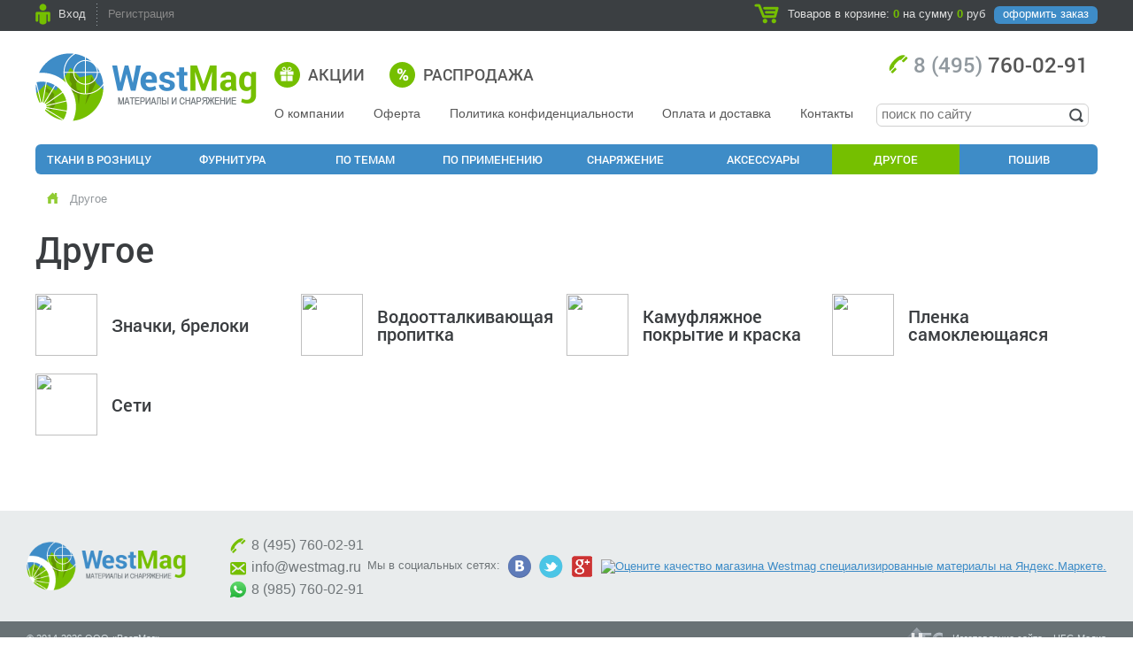

--- FILE ---
content_type: text/html; charset=UTF-8
request_url: http://westmag.ru/katalog/drugoe/
body_size: 5485
content:
<!DOCTYPE html PUBLIC "-//W3C//DTD XHTML 1.0 Transitional//EN" "http://www.w3.org/TR/xhtml1/DTD/xhtml1-transitional.dtd">
<html xmlns="http://www.w3.org/1999/xhtml">
<head>
<meta http-equiv="Content-Type" content="text/html; charset=utf-8" />
<title>Другое</title>
<!--<link rel="icon" href="/favicon.ico" type="image/x-icon" />-->
<link rel="icon" href="/favicon.svg" type="image/svg+xml">
<link rel="canonical" href="https://www.westmag.ru/katalog/drugoe/" />
<meta http-equiv="Content-Type" content="text/html; charset=UTF-8" />
<meta name="description" content="Розничный магазин ткани предлагает различные специализированные материалы на отрез или поштучно" />
<link href="/bitrix/js/ui/design-tokens/dist/ui.design-tokens.min.css?170898009922911" type="text/css"  rel="stylesheet" />
<link href="/bitrix/templates/.default/components/nbsmedia/catalog.element/template1/style.css?147454189032" type="text/css"  rel="stylesheet" />
<link href="/bitrix/templates/.default/components/bitrix/catalog.section.list/catalogSections/style.css?14745418907305" type="text/css"  rel="stylesheet" />
<link href="/bitrix/panel/main/popup.min.css?170897962820774" type="text/css"  rel="stylesheet" />
<link href="/bitrix/templates/.default/components/bitrix/menu/topMenu1/style.css?1474541890626" type="text/css"  data-template-style="true"  rel="stylesheet" />
<link href="/bitrix/templates/.default/components/bitrix/menu/topMenu2/style.css?1474541890626" type="text/css"  data-template-style="true"  rel="stylesheet" />
<link href="/bitrix/templates/.default/components/bitrix/breadcrumb/breadcrumb/style.css?1474541890947" type="text/css"  data-template-style="true"  rel="stylesheet" />
<script>if(!window.BX)window.BX={};if(!window.BX.message)window.BX.message=function(mess){if(typeof mess==='object'){for(let i in mess) {BX.message[i]=mess[i];} return true;}};</script>
<script>(window.BX||top.BX).message({'pull_server_enabled':'N','pull_config_timestamp':'0','pull_guest_mode':'N','pull_guest_user_id':'0'});(window.BX||top.BX).message({'PULL_OLD_REVISION':'Для продолжения корректной работы с сайтом необходимо перезагрузить страницу.'});</script>
<script>(window.BX||top.BX).message({'JS_CORE_LOADING':'Загрузка...','JS_CORE_NO_DATA':'- Нет данных -','JS_CORE_WINDOW_CLOSE':'Закрыть','JS_CORE_WINDOW_EXPAND':'Развернуть','JS_CORE_WINDOW_NARROW':'Свернуть в окно','JS_CORE_WINDOW_SAVE':'Сохранить','JS_CORE_WINDOW_CANCEL':'Отменить','JS_CORE_WINDOW_CONTINUE':'Продолжить','JS_CORE_H':'ч','JS_CORE_M':'м','JS_CORE_S':'с','JSADM_AI_HIDE_EXTRA':'Скрыть лишние','JSADM_AI_ALL_NOTIF':'Показать все','JSADM_AUTH_REQ':'Требуется авторизация!','JS_CORE_WINDOW_AUTH':'Войти','JS_CORE_IMAGE_FULL':'Полный размер'});</script>

<script src="/bitrix/js/main/core/core.min.js?1708980158223197"></script>

<script>BX.Runtime.registerExtension({'name':'main.core','namespace':'BX','loaded':true});</script>
<script>BX.setJSList(['/bitrix/js/main/core/core_ajax.js','/bitrix/js/main/core/core_promise.js','/bitrix/js/main/polyfill/promise/js/promise.js','/bitrix/js/main/loadext/loadext.js','/bitrix/js/main/loadext/extension.js','/bitrix/js/main/polyfill/promise/js/promise.js','/bitrix/js/main/polyfill/find/js/find.js','/bitrix/js/main/polyfill/includes/js/includes.js','/bitrix/js/main/polyfill/matches/js/matches.js','/bitrix/js/ui/polyfill/closest/js/closest.js','/bitrix/js/main/polyfill/fill/main.polyfill.fill.js','/bitrix/js/main/polyfill/find/js/find.js','/bitrix/js/main/polyfill/matches/js/matches.js','/bitrix/js/main/polyfill/core/dist/polyfill.bundle.js','/bitrix/js/main/core/core.js','/bitrix/js/main/polyfill/intersectionobserver/js/intersectionobserver.js','/bitrix/js/main/lazyload/dist/lazyload.bundle.js','/bitrix/js/main/polyfill/core/dist/polyfill.bundle.js','/bitrix/js/main/parambag/dist/parambag.bundle.js']);
</script>
<script>BX.Runtime.registerExtension({'name':'ui.design-tokens','namespace':'window','loaded':true});</script>
<script>BX.Runtime.registerExtension({'name':'main.pageobject','namespace':'window','loaded':true});</script>
<script>(window.BX||top.BX).message({'JS_CORE_LOADING':'Загрузка...','JS_CORE_NO_DATA':'- Нет данных -','JS_CORE_WINDOW_CLOSE':'Закрыть','JS_CORE_WINDOW_EXPAND':'Развернуть','JS_CORE_WINDOW_NARROW':'Свернуть в окно','JS_CORE_WINDOW_SAVE':'Сохранить','JS_CORE_WINDOW_CANCEL':'Отменить','JS_CORE_WINDOW_CONTINUE':'Продолжить','JS_CORE_H':'ч','JS_CORE_M':'м','JS_CORE_S':'с','JSADM_AI_HIDE_EXTRA':'Скрыть лишние','JSADM_AI_ALL_NOTIF':'Показать все','JSADM_AUTH_REQ':'Требуется авторизация!','JS_CORE_WINDOW_AUTH':'Войти','JS_CORE_IMAGE_FULL':'Полный размер'});</script>
<script>BX.Runtime.registerExtension({'name':'window','namespace':'window','loaded':true});</script>
<script>(window.BX||top.BX).message({'LANGUAGE_ID':'ru','FORMAT_DATE':'DD.MM.YYYY','FORMAT_DATETIME':'DD.MM.YYYY HH:MI:SS','COOKIE_PREFIX':'BITRIX_SM','SERVER_TZ_OFFSET':'10800','UTF_MODE':'Y','SITE_ID':'s1','SITE_DIR':'/','USER_ID':'','SERVER_TIME':'1769016513','USER_TZ_OFFSET':'0','USER_TZ_AUTO':'Y','bitrix_sessid':'358440af0b6223aca1e139cfe0af346b'});</script>


<script src="/bitrix/js/pull/protobuf/protobuf.min.js?161313434876433"></script>
<script src="/bitrix/js/pull/protobuf/model.min.js?161313434814190"></script>
<script src="/bitrix/js/main/core/core_promise.min.js?16131310722490"></script>
<script src="/bitrix/js/rest/client/rest.client.min.js?16131343619240"></script>
<script src="/bitrix/js/pull/client/pull.client.min.js?170898005249554"></script>
<script src="/bitrix/js/main/pageobject/pageobject.min.js?1613131526570"></script>
<script src="/bitrix/js/main/core/core_window.min.js?170898015576324"></script>


<script type="text/javascript">var _ba = _ba || []; _ba.push(["aid", "99b8ed3e2ea5c495337359fb3b9685a2"]); _ba.push(["host", "westmag.ru"]); (function() {var ba = document.createElement("script"); ba.type = "text/javascript"; ba.async = true;ba.src = (document.location.protocol == "https:" ? "https://" : "http://") + "bitrix.info/ba.js";var s = document.getElementsByTagName("script")[0];s.parentNode.insertBefore(ba, s);})();</script>



<link rel="stylesheet" href="/css/fonts.css" type="text/css">
<link rel="stylesheet" href="/css/style.css" type="text/css">
<link rel="stylesheet" href="/css/menu.css" type="text/css">
<link rel="stylesheet" href="/css/flexslider.css" type="text/css">
<link rel="stylesheet" href="/css/accordion_style.css" type="text/css">
<script type="text/javascript" src="/js/jquery-1.9.1.js"></script>
<script src="/js/jquery.flexslider.js"></script>
<script src="/js/accordion_menu.js" type="text/javascript"></script>
<script src="/js/main.js"></script>

<!--[if lt IE 9]>
  <script type="text/javascript" src="/js/excanvas/excanvas.js"></script>
<![endif]-->
<script type="text/javascript" src="/js/spinners/spinners.js"></script>
<script src="/js/lightview.js" type="text/javascript"></script>
<link href="/css/lightview/lightview.css" type="text/css" rel="stylesheet">

</head>

<body>

<!-- Yandex.Metrika counter -->
<script type="text/javascript">
(function (d, w, c) {
    (w[c] = w[c] || []).push(function() {
        try {
            w.yaCounter27411797 = new Ya.Metrika({id:27411797,
                    webvisor:true,
                    clickmap:true,
                    trackLinks:true,
                    accurateTrackBounce:true});
        } catch(e) { }
    });

    var n = d.getElementsByTagName("script")[0],
        s = d.createElement("script"),
        f = function () { n.parentNode.insertBefore(s, n); };
    s.type = "text/javascript";
    s.async = true;
    s.src = (d.location.protocol == "https:" ? "https:" : "http:") + "//mc.yandex.ru/metrika/watch.js";

    if (w.opera == "[object Opera]") {
        d.addEventListener("DOMContentLoaded", f, false);
    } else { f(); }
})(document, window, "yandex_metrika_callbacks");
</script>
<noscript><div><img src="//mc.yandex.ru/watch/27411797" style="position:absolute; left:-9999px;" alt="" /></div></noscript>
<!-- /Yandex.Metrika counter -->


 <div class="wrap">
  <!-- -->
  <div class="top_block">
   <div class="container">
    
     
    
	        
        <div class="login">
         <a href="javascript:void(0)" id="authButton" class="enter">Вход</a>
         <span></span>
         <a href="/auth/?register=yes" class="exit">Регистрация</a>
        </div>
        
        
            <div id="loginForm">
              <div class="login_form_content">
                                
                <form method="post" target="_top" action="/katalog/drugoe/?CODE=drugoe%2F">
                                    <input type="hidden" name="backurl" value="/katalog/drugoe/?CODE=drugoe%2F" />
                                                    <input type="hidden" name="AUTH_FORM" value="Y" />
                    <input type="hidden" name="TYPE" value="AUTH" />
                    
                    <label>Логин:</label>
                    <input class="field" style="width:125px; float:right;" type="text" name="USER_LOGIN" maxlength="50" value="" />
                    <div class="clear"></div>
                    <label>Пароль:</label>
                    <input class="field" style="width:125px; float:right;" type="password" name="USER_PASSWORD" maxlength="50" />
                    <div class="clear"></div>
                                        <div style="float:left;"><input type="checkbox" id="USER_REMEMBER_frm" name="USER_REMEMBER" value="Y" />&nbsp;Запомнить</div>
                                        <div style="float:right; white-space:nowrap;"><a href="/auth/?forgot_password=yes">Забыли пароль?</a></div>
                    <div class="clear"></div>
                                        
                    <input class="btn" style="width:80px; display:block; margin:auto; margin-top:10px;" type="submit" name="Login" value="Войти" />
                 <div class="clear"></div>
                </form>
             </div>
             
            </div>
         
    	

<div class="cart" id="cart">
 <a href="/korzina/" class="cart_btn_top"></a>
 <span>Товаров в корзине: <strong>0</strong> на сумму <strong>0</strong> руб</span>
 <a href="/korzina/" class="order_btn">оформить заказ</a>
</div>    
   </div>
  </div>
  <!-- -->
  <div class="container">
   <!-- -->
   <div class="hat_block">
    
	<a href="/" class="logo"><img src="/img/logo_2016.png" /></a>
	
	<a href="/aktsii/" class="h_big_link actions">Акции</a>
	<a href="/rasprodazha/" class="h_big_link sale">Распродажа</a>
	
	<div class="h_phone"><span>8 (495)</span> 760-02-91</div>
	<!--<a href="#" class="call_order">заказать обратный звонок</a>-->
	

	
	 <div class="block ajaxform" id="call_order">
	 <div class="contact_form">
        <a class="close closeForm" href="javascript:void(0)" onclick="closeCallOrder()"></a>
            
	  <form action="/call_order.php">
	   <input type="text" class="field bg_text" name="name" value="" style="width:240px; background-image:url(/img/co_name.gif)"/>
	   <div class="clear"></div>
	   <input type="text" class="field left bg_text" name="code" value="" style="width:40px; margin-right:12px; background-image:url(/img/co_code.gif)"/>
	   <input type="text" class="field left bg_text" name="phone" value="" style="width:180px; background-image:url(/img/co_phone.gif)"/>
	   <div class="clear"></div>
	   <p>Оставьте номер - мы перезвоним в ближайшее время</p>
	   <input class="btn" type="submit" value="Отправить" style="display:block; margin:auto; width:120px;" />
	  </form>
	 </div>
	 </div>
     
    
    
     
	<div class="h_menu">
	 <ul>
	  <li><a href="/o-kompanii/">О компании</a></li>
	  <li><a href="/novosti/">Оферта</a></li>
	  <li><a href="/garantiya-i-servis/">Политика конфиденциальности</a></li>
	  <li><a href="/oplata-i-dostavka/">Оплата и доставка</a></li>
	  <li><a href="/kontakty/">Контакты</a></li>
	 </ul> 
	</div>
	
	<div class="search_wrap">
	 <form action="/poisk/" method="get">
	  <input type="text" name="q" class="s_field" placeholder="поиск по сайту" />
	  <input type="submit" class="s_btn" value="" />
	 </form>
	</div>
   
   </div>
   <!-- -->
   <div class="menu_block">
   
      



<ul id="horizontal-multilevel-menu">
			<li style="width:12%;"><a href="/katalog/tkani_v_roznitsu/" class="root-item">Ткани в розницу</a></li>
				<li style="width:13%;"><a href="/katalog/furnitura/" class="root-item">Фурнитура</a></li>
				<li style="width:12%;"><a href="/katalog/po_temam/" class="root-item">По Темам</a></li>
				<li style="width:12%;"><a href="/katalog/po_primeneniyu/" class="root-item">По применению</a></li>
				<li style="width:13%;"><a href="/katalog/snaryagenie/" class="root-item">Снаряжение</a></li>
				<li style="width:13%;"><a href="/katalog/aksessuary/" class="root-item">Аксессуары</a></li>
				<li style="width:12%;"><a href="/katalog/drugoe/" class="root-item-selected">Другое</a></li>
				<li style="width:13%;"><a href="/katalog/poshiv/" class="root-item">Пошив</a></li>
	</ul>   
   </div>


     
<div class="breadcrumbs"><a href="/" class="home"><img src="/img/bc_home.png" /></a><a href="/katalog/drugoe/">Другое</a><div class="clear"></div></div>
   <div class="content_block work_area">


<h1>Другое</h1>
<div class="category_block">
<a href="/katalog/drugoe/znachki_breloki/" class="category" id="bx_1847241719_263">
<img src="/previews/70x70_inner_crop_d41d8cd98f00b204e9800998ecf8427e/309.png" width="70" height="70" />
<h2>Значки, брелоки</h2>
</a>
<a href="/katalog/drugoe/vodoottalkivayushchaya_propitka/" class="category" id="bx_1847241719_709">
<img src="/previews/70x70_inner_crop_d41d8cd98f00b204e9800998ecf8427e/16714.png" width="70" height="70" />
<h2>Водоотталкивающая пропитка</h2>
</a>
<a href="/katalog/drugoe/kamuflyagnoe_pokrytie_i_kraska/" class="category" id="bx_1847241719_358">
<img src="/previews/70x70_inner_crop_d41d8cd98f00b204e9800998ecf8427e/4946.png" width="70" height="70" />
<h2>Камуфляжное покрытие и краска</h2>
</a>
<a href="/katalog/drugoe/plenka_samokleyushchayasya/" class="category" id="bx_1847241719_378">
<img src="/previews/70x70_inner_crop_d41d8cd98f00b204e9800998ecf8427e/5262.png" width="70" height="70" />
<h2>Пленка самоклеющаяся</h2>
</a>
<div class="clear"></div><a href="/katalog/drugoe/seti/" class="category" id="bx_1847241719_65">
<img src="/previews/70x70_inner_crop_d41d8cd98f00b204e9800998ecf8427e/203.png" width="70" height="70" />
<h2>Сети</h2>
</a>
<div class="clear"></div>
</div>






	<!-- WORK AREA END -->
	
	<div class="clear"></div>
       
   
   </div>
   <!-- -->
  </div>
  <!-- -->
  <div class="footer_block">
   <div class="container">
    
	<a href="/" class="f_logo"><img src="/img/logo_2016.png" /></a>
	<div class="f_phone">8 (495) 760-02-91</div>
	<a class="f_email" href="mailto:info@westmag.ru">info@westmag.ru</a>
        <div class="f_whatsapp">8 (985) 760-02-91</div>
	
	<div class="social">
	 <span>Мы в социальных сетях:</span>
	 <a href="http://vk.com/club74043511" target="_blank"><img src="/img/vk_btn.png" /></a>
	 <!--<a href="http://www.facebook.com/groups/673751532706942/" target="_blank"><img src="/img/fb_btn.png" /></a>-->
	 <a href="http://twitter.com/WestMagRU" target="_blank"><img src="/img/tw_btn.png" /></a>
     <!--<a href="https://www.instagram.com/camo_style_westmag/" target="_blank"><img src="/img/in_btn.png" /></a>-->
     <a href="http://plus.google.com/101547993328828348965" target="_blank"><img src="/img/gplus.png" /></a>
<a target="_blank" href="https://clck.yandex.ru/redir/dtype=stred/pid=47/cid=73582/path=static.160x31/*https://yandex.ru/maps/org/westmag/1284469822/reviews/?ll=37.620138%2C55.659179&z=13"> <img src="https://clck.yandex.ru/redir/dtype=stred/pid=47/cid=73581/path=static.160x31/*https://img.yandex.net/market/informer12.png" border="0" alt="Оцените качество магазина Westmag специализированные материалы на Яндекс.Маркете." /> </a>
	</div>
   
   </div>
  </div>
  <!-- -->
  <div class="bottom_block">
   <div class="container">
   
    <div class="copy">© 2014-2026 ООО «ВестМаг».</div>
	<a href="http://www.nbsmedia.ru" class="nbsmedia"><span>Изготовление сайта &ndash; НБС-Медиа</span></a>
   
   </div>
  </div>
 </div>
</body>
</html>

--- FILE ---
content_type: text/css
request_url: http://westmag.ru/css/fonts.css
body_size: 1093
content:
@font-face {
    font-family: Roboto-Light;
    src: url('../fonts/Roboto-Light.eot'); /* TTF file for CSS3 browsers */
}
@font-face {
    font-family: Roboto-Light;
    src: url('../fonts/Roboto-Light.ttf'); /* TTF file for CSS3 browsers */
}
@font-face {
    font-family: Roboto-Light;
    src: url('../fonts/Roboto-Light.woff')format('woff'); /* TTF file for CSS3 browsers */
}
@font-face {
    font-family: Roboto-Medium;
    src: url('../fonts/Roboto-Medium.eot'); /* EOT file for IE */
}
@font-face {
    font-family: Roboto-Medium;
    src: url('../fonts/Roboto-Medium.ttf'); /* TTF file for CSS3 browsers */
}
@font-face {
    font-family: Roboto-Medium;
    src: url('../fonts/Roboto-Medium.woff'); /* TTF file for CSS3 browsers */
}
@font-face {
    font-family: Roboto-Bold;
    src: url('../fonts/Roboto-Bold.eot'); /* EOT file for IE */
}
@font-face {
    font-family: Roboto-Bold;
    src: url('../fonts/Roboto-Bold.ttf'); /* TTF file for CSS3 browsers */
}
@font-face {
    font-family: Roboto-Bold;
    src: url('../fonts/Roboto-Bold.woff'); /* TTF file for CSS3 browsers */
}


--- FILE ---
content_type: text/css
request_url: http://westmag.ru/css/menu.css
body_size: 1399
content:
#horizontal-multilevel-menu
{
	margin:0px 0px 10px 0px; 
	padding:0;
	height:34px;
	/*width:920px;*/
	list-style:none;
	/*float:left;
	font-size:90%
	position:absolute;
	right:0px;*/
		text-align: justify;
		
}

#horizontal-multilevel-menu
{
	width:100%;
}

/*Links*/
#horizontal-multilevel-menu a
{
	display:block;
	padding:0px;
	text-decoration:none;
	
}

#horizontal-multilevel-menu li 
{
	float:left;
	display:block;
	display:inline;
	/*position:relative;*/
}
#horizontal-multilevel-menu li.multi_ul {


}
/*Root items*/
#horizontal-multilevel-menu li a.root-item,
#horizontal-multilevel-menu li a.root-item-selected,
#horizontal-multilevel-menu li a.root-item span,
#horizontal-multilevel-menu li a.root-item-selected span
{
}
#horizontal-multilevel-menu li a.root-item,
#horizontal-multilevel-menu li a.root-item-selected
{     
	
	color:#fefefe;
	font-weight:normal;
	font-size:13px;
	line-height:34px;
	height:34px;
	text-transform:uppercase;
	text-align:center;
	padding:0px 0px 0px 0px;
	background-color:#3e8cc7;
	background-repeat:no-repeat;
	
	font-family: Roboto-Medium;
	
	}

#horizontal-multilevel-menu li:first-child a.root-item,
#horizontal-multilevel-menu li:first-child a.root-item-selected
{  
border-radius:6px 0 0 6px;
-moz-border-radius:6px 0 0 6px;
-webkit-border-radius:6px 0 0 6px;
-khtml-border-radius:6px 0 0 6px; 
behavior: url(js/PIE.htc);
}
#horizontal-multilevel-menu li:last-child a.root-item,
#horizontal-multilevel-menu li:last-child a.root-item-selected
{  
border-right:0px;
border-radius:0 6px 6px 0;
-moz-border-radius:0 6px 6px 0;
-webkit-border-radius:0 6px 6px 0;
-khtml-border-radius:0 6px 6px 0; 
behavior: url(js/PIE.htc);
}

/*Root menu selected*/

#horizontal-multilevel-menu li a.root-item-selected
{    
	color:#ffffff;
	background-color:#75bf00;
	
	}
#horizontal-multilevel-menu li a.root-item-selected span
 {
    
 }
/*Root items: hover*/
#horizontal-multilevel-menu li:hover a.root-item, #horizontal-multilevel-menu li.jshover a.root-item,
#horizontal-multilevel-menu li:hover a.root-item-selected, #horizontal-multilevel-menu li.jshover a.root-item-selected {
  
  color:#ffffff;
  background-color:#49a1e3;

    
  
}
#horizontal-multilevel-menu li:hover a.root-item, #horizontal-multilevel-menu li.jshover a.root-item,
#horizontal-multilevel-menu li:hover a.root-item-selected, #horizontal-multilevel-menu li.jshover a.root-item-selected {

}
#horizontal-multilevel-menu li:hover a.root-item.home, #horizontal-multilevel-menu li.jshover a.root-item.home,
#horizontal-multilevel-menu li:hover a.root-item-selected.home, #horizontal-multilevel-menu li.jshover a.root-item-selected.home {
background-position:center -190px;
}
#horizontal-multilevel-menu li:hover a.sub-content, #horizontal-multilevel-menu li.jshover a.sub-content
{
    
	
}
#horizontal-multilevel-menu li:hover a.root-item span, #horizontal-multilevel-menu li.jshover a.root-item span,
#horizontal-multilevel-menu li:hover a.root-item-selected span, #horizontal-multilevel-menu li.jshover a.root-item-selected span {
  
 
}


/*Item-parents*/
#horizontal-multilevel-menu a.parent
{
	
}
/*Denied items*/
/*Child-items: hover*/
#horizontal-multilevel-menu li:hover, #horizontal-multilevel-menu li.jshover
{
	color:#fff;
}

/*Child-items selected*/
#horizontal-multilevel-menu li.item-selected
{
	color:#fff;
}

/*Sub-menu box*/
#horizontal-multilevel-menu li ul
{
	position:absolute;
	display:none;
	z-index:500;
	padding:0px;
	margin-top:0px;
	margin-left:0px;
	min-width:150px;
	list-style:none;
	background:#e7ebf7;
	box-shadow: 0 3px 2px rgba(0,0,0,0.6);
	overflow:hidden;
}
#horizontal-multilevel-menu li.multi_ul ul  {
   width:920px;
   right:0px;
   padding:20px 0px 20px 0px;
   overflow:hidden;
}
#horizontal-multilevel-menu li.search ul {
    right:0px !important;
	left:auto;
}
#horizontal-multilevel-menu li ul li {
    display:block;
	float:none;
	margin:-1px 20px 0px 20px;
	background:url(../img/dotted.gif) 0px 0px repeat-x;
}
#horizontal-multilevel-menu li.multi_ul ul li {
    float:left;
	width:230px;
	min-height:160px;
	background:url(../img/dotted.gif) 0px 0px repeat-y;
	
	margin:0px 0px 0px -1px;
	font-size:14px;
	text-transform:uppercase;
	
}
#horizontal-multilevel-menu li.multi_ul ul li span {
padding-right:40px;
}
#horizontal-multilevel-menu li.multi_ul ul li ul {
    position:relative;
	width:auto;
    box-shadow:none;
	padding:0px;
	background:none;
	margin:0px 0px 0px 20px;
	}
#horizontal-multilevel-menu li.multi_ul ul li ul li {
    display:block;
	min-height:1px;
	height:auto !important;
	float:none;
	margin:0px 0px 0px 0px;
	border:0px;
	font-size:13px;
	text-transform:none;
	background:none;
	}

/*Sub-menu item box*/
#horizontal-multilevel-menu li li 
{

}
/*Item link*/
#horizontal-multilevel-menu li ul a
{
	text-align:left;
	display:block;
	margin:0px 0px 0px 0px;
	padding:12px 0px 12px 14px;	
	color:#586177;
	background:url(../img/submenu_bg.png) 0px 15px no-repeat;
	
	
}
#horizontal-multilevel-menu li.multi_ul ul a {
    padding:10px 18px 10px 18px;
	
}
#horizontal-multilevel-menu li.multi_ul ul li a {
    background:none;
}
#horizontal-multilevel-menu li.multi_ul ul li ul a {
background:url(../img/submenu_bg.png) 0px 7px no-repeat;
padding:5px 18px 5px 15px;
}
#horizontal-multilevel-menu li ul a:hover {
   color:#5278d7;
   background-position:0px -185px;
}

#horizontal-multilevel-menu li ul li.item-selected a, #horizontal-multilevel-menu li ul li ul li.item-selected a   {
    color:#5278d7;
	font-weight:bold;
	background-position:0px -185px;
}

#horizontal-multilevel-menu li ul li.item-selected li a  {
   font-weight:normal;
   color:#586177;
}
#horizontal-multilevel-menu li ul li:first-child a span {
   
}	
#horizontal-multilevel-menu li ul li:last-child a span {
    
}	
#horizontal-multilevel-menu li ul a:hover span {
   
}
#horizontal-multilevel-menu li ul li.item-selected a span {
    
}
/*Items text color & size: hover*/

#horizontal-multilevel-menu li:hover ul ul,
#horizontal-multilevel-menu li.jshover ul ul,
{
	display:none;
}

#horizontal-multilevel-menu li:hover ul,
#horizontal-multilevel-menu li.jshover ul,
#horizontal-multilevel-menu li li:hover ul,
#horizontal-multilevel-menu li li.jshover ul,
#horizontal-multilevel-menu li li li:hover ul,
#horizontal-multilevel-menu li li li.jshover ul,
#horizontal-multilevel-menu li li li li:hover ul,
#horizontal-multilevel-menu li li li li.jshover ul,
#horizontal-multilevel-menu li li li li li:hover ul,
#horizontal-multilevel-menu li li li li li.jshover ul
{
	display:block;
}
div.menu-clear-left
{
	clear:left;
}


--- FILE ---
content_type: text/css
request_url: http://westmag.ru/css/flexslider.css
body_size: 1889
content:
/*
 * jQuery FlexSlider v2.2.0
 * http://www.woothemes.com/flexslider/
 *
 * Copyright 2012 WooThemes
 * Free to use under the GPLv2 license.
 * http://www.gnu.org/licenses/gpl-2.0.html
 *
 * Contributing author: Tyler Smith (@mbmufffin)
 */


/* Browser Resets
*********************************/
.flex-container a:active,
.flexslider a:active,
.flex-container a:focus,
.flexslider a:focus  {outline: none;}
.slides,
.flex-control-nav,
.flex-direction-nav {margin: 0; padding: 0; list-style: none;}
ul.slides li {background:none !important;}
/* Icon Fonts
*********************************/
/* Font-face Icons */
@font-face {
	font-family: 'flexslider-icon';
	src:url('fonts/flexslider-icon.eot');
	src:url('fonts/flexslider-icon.eot?#iefix') format('embedded-opentype'),
		url('fonts/flexslider-icon.woff') format('woff'),
		url('fonts/flexslider-icon.ttf') format('truetype'),
		url('fonts/flexslider-icon.svg#flexslider-icon') format('svg');
	font-weight: normal;
	font-style: normal;
}

/* FlexSlider Necessary Styles
*********************************/
.flexslider {margin: 0; padding: 0; overflow:hidden;}
.flexslider .slides > li {display: none; -webkit-backface-visibility: hidden;} /* Hide the slides before the JS is loaded. Avoids image jumping */
.flexslider .slides img {width: 100%; display: block; border-radius:6px;
-moz-border-radius:6px;
-webkit-border-radius:6px;
-khtml-border-radius:6px; 
behavior: url(/js/PIE.htc);}

.flexslider_2, .flexslider_3, .flexslider_4 {margin: 0; padding: 0;}
.flexslider_2 .slides > li, .flexslider_3 .slides > li {display: none; -webkit-backface-visibility: hidden;} /* Hide the slides before the JS is loaded. Avoids image jumping */
.flexslider_2 .slides img, .flexslider_3 .slides img { display: block;}
.flexslider_3 .slides {margin:0;padding:0;}
.flexslider_3 .slides li {margin:0;padding:0;}

.flexslider_4 .slides > li {display: block; -webkit-backface-visibility: hidden; width:240px; float:left; background:none} /* Hide the slides before the JS is loaded. Avoids image jumping */
.flexslider_4 .slides img { display: block;}

.flex-pauseplay span {text-transform: capitalize;}

/* Clearfix for the .slides element */
.slides:after {content: "\0020"; display: block; clear: both; visibility: hidden; line-height: 0; height: 0;}
html[xmlns] .slides {display: block;}
* html .slides {height: 1%;}

/* No JavaScript Fallback */
/* If you are not using another script, such as Modernizr, make sure you
 * include js that eliminates this class on page load */
.no-js .slides > li:first-child {display: block;}

/* FlexSlider Default Theme
*********************************/
.flexslider { margin: 0px; background: #fff; border: 0px solid #fff; position: relative; zoom: 1; }
.flex-viewport { max-height: 2000px; -webkit-transition: all 1s ease; -moz-transition: all 1s ease; -o-transition: all 1s ease; transition: all 1s ease; }
.loading .flex-viewport { max-height: 300px; }
.flexslider .slides { zoom: 1; }
.carousel li { margin-right: 5px; }


.flexslider_2 { margin: 0 0 20px; background: #fff; border: 0px solid #fff; position: relative; zoom: 1; }
.flexslider_3 { margin: 0 15px 0 15px; background: #fff; border: 0px solid #fff; position: relative; zoom: 1; }
.flexslider_2 .slides, .flexslider_3 .slides { zoom: 1; }
/* Direction Nav */
.flex-direction-nav {*height: 0; display:block; left:0px; top:0px;}
.flex-direction-nav li {display:inline-block; background:none !important;}
.flex-direction-nav a  { display: block; width: 24px; height: 43px; margin:0; position: absolute; top:40%; z-index: 10; overflow: hidden; opacity: 1; cursor: pointer; color: rgba(0,0,0,0.8); text-shadow: 1px 1px 0 rgba(255,255,255,0.3); -webkit-transition: all .3s ease; -moz-transition: all .3s ease; transition: all .3s ease; }
.flexslider_3 .flex-direction-nav a  { display: block; width: 12px; height: 22px; margin:0; position: absolute; top:35%; z-index: 10; overflow: hidden; opacity: 1; cursor: pointer; color: rgba(0,0,0,0.8); text-shadow: 1px 1px 0 rgba(255,255,255,0.3); -webkit-transition: all .3s ease; -moz-transition: all .3s ease; transition: all .3s ease; }
.flex-direction-nav .flex-prev { /*left: -50px;*/ }
.flex-direction-nav .flex-next { /*right: -50px;*/ text-align: right; }
.flex-direction-nav .flex-disabled { opacity: 0.5!important; filter:alpha(opacity=5); cursor: default; }
.flex-direction-nav a:before  { font-family: "flexslider-icon"; font-size: 40px; display: inline-block; content: '';  }
.flex-direction-nav a.flex-next:before  { content: ''; }

.flexslider_2 .flex-prev { opacity: 1; left: -10px; background:url(/img/carousel_arrow.png) left 0px no-repeat;}
.flexslider_2 .flex-next { opacity: 1; right: -10px; background:url(/img/carousel_arrow.png) right 0px no-repeat;}
.flexslider_2 .flex-next:hover, .flexslider:hover .flex-prev:hover { opacity: 1; }

.flexslider_3 .flex-prev { opacity: 1; left: -15px; background:url(/img/carousel_arrow_small.png) left 0px no-repeat;}
.flexslider_3 .flex-next { opacity: 1; right: -15px; background:url(/img/carousel_arrow_small.png) right 0px no-repeat;}
.flexslider_3 .flex-next:hover, .flexslider:hover .flex-prev:hover { opacity: 1; }

/* Pause/Play */
.flex-pauseplay a { display: block; width: 20px; height: 20px; position: absolute; bottom: 5px; left: 10px; opacity: 0.8; z-index: 10; overflow: hidden; cursor: pointer; color: #000; }
.flex-pauseplay a:before  { font-family: "flexslider-icon"; font-size: 20px; display: inline-block; content: '\f004'; }
.flex-pauseplay a:hover  { opacity: 1; }
.flex-pauseplay a.flex-play:before { content: '\f003'; }

/* Control Nav */
.flex-control-nav { position: absolute; right:25px; bottom: 25px; text-align: left; z-index:1001;}
.flex-control-nav li {margin: 0 0 0 8px; display: inline-block; zoom: 1; *display: inline; background:none !important;}
.flex-control-paging li a {width:10px; height: 10px; display: block; background: #ffffff;  cursor: pointer; text-indent: -9999px; opacity:0.6; border-radius:6px;
-moz-border-radius:6px;
-webkit-border-radius:6px;
-khtml-border-radius:6px; 
behavior: url(js/PIE.htc); border:1px solid #ffffff;}
.flex-control-paging li a:hover { background: #ffffff;  opacity:0.8;}
.flex-control-paging li a.flex-active { background: #3e8cc7;  cursor: default; opacity:1;}



.flex-control-thumbs {margin: 5px 0 0; position: static; overflow: hidden;}
.flex-control-thumbs li {width: 25%; float: left; margin: 0;}
.flex-control-thumbs img {width: 100%; display: block; opacity: .7; cursor: pointer;}
.flex-control-thumbs img:hover {opacity: 1;}
.flex-control-thumbs .flex-active {opacity: 1; cursor: default;}

/*-----------------*/


--- FILE ---
content_type: text/css
request_url: http://westmag.ru/css/accordion_style.css
body_size: 911
content:
.catalog {
position:relative;
overflow:hidden;
border-bottom:1px solid #dae2e9;
border-radius:0px 0px 6px 6px;
-moz-border-radius:0px 0px 6px 6px;
-webkit-border-radius:0px 0px 6px 6px;
-khtml-border-radius:0px 0px 6px 6px; 
behavior: url(js/PIE.htc);
margin-bottom:10px;
background:#ffffff;
}
.m0 a{
background-color:#fff;
background:url(../img/dotted.gif) 0 0 repeat-x;
color:#515558;
display:block;
height:auto;
line-height:auto;
position:relative;
text-decoration:none;
padding:10px 10px 10px 0px;
font-weight:normal;
font-size:14px;
}
.m0 a:first-child {
background:none;
}
.m0 a:hover {
color:#3e8cc7;
}
.m1 a{
font-weight:normal;
border:0px;
background:url(../img/m1_a_bg.png) 2px 8px no-repeat;
color:#515558;
padding:6px 10px 6px 20px;
font-size:13px;
}
.m1 a:first-child {
background:url(../img/m1_a_bg.png) 2px 8px no-repeat;
}
.m1 a:last-child {
padding-bottom:10px;
}
.m1 a:hover {
color:#3e8cc7;
}

.m2 a{
font-weight:normal;
border:0px;
background-color:#677c90;
color:#dee1e5;
padding-left:45px;
font-size:12px;
}
.m2 a:first-child, .m1 a:first-child {
/*padding-top:10px;*/
}
.m2 a:hover {
background-color:#7c93a9;
}
/*.m0 a:hover{background:#eef3f9;color:#246}*/
.himg{
display:none;
background:url('../img/hbg.png') no-repeat 0 0;
border:none;
cursor:default;
height:14px;
position:absolute;
left:2px;
bottom:-5px;
width:14px
}
.h2 .himg{
left:13px;
}
.h3 .himg{
left:24px;
}
/*-------------------*/
/*
.m1 a:before {
	content: "";
	display: block;
	position: absolute;
	width: 0;
	height: 0;
	border: 5px solid transparent;
	border-left-color: #979ea5;
	top: 6px;
	left: 15px;
}
.m1 a:first-child:before {
	content: "";
	display: block;
	position: absolute;
	width: 0;
	height: 0;
	border: 5px solid transparent;
	border-left-color: #979ea5;
	top: 13px;
	left: 15px;
}
.m1 a.lm:before {
	content: "";
	display: block;
	position: absolute;
	width: 0;
	height: 0;
	border: 5px solid transparent;
	border-left-color: #e81212;
	top: 6px;
	left: 15px;
}
.m1 a.lm:first-child:before {
	content: "";
	display: block;
	position: absolute;
	width: 0;
	height: 0;
	border: 5px solid transparent;
	border-left-color: #e81212;
	top: 13px;
	left: 15px;
}
.m1 a.h2.lm:before, .m1 a.h2.active:before {
    content: "";
	display:none;
}
.m2 a:before {
	content: "";
	display: block;
	position: absolute;
	width: 0;
	height: 0;
	border: 5px solid transparent;
	border-left-color: #979ea5;
	top: 6px;
	left: 30px;
}
.m2 a:first-child:before {
	content: "";
	display: block;
	position: absolute;
	width: 0;
	height: 0;
	border: 5px solid transparent;
	border-left-color: #979ea5;
	top: 13px;
	left: 30px;
}
.m2 a.lm:before {
	content: "";
	display: block;
	position: absolute;
	width: 0;
	height: 0;
	border: 5px solid transparent;
	border-left-color: #e81212;
	top: 6px;
	left: 30px;
}
.m2 a.lm:first-child:before {
	content: "";
	display: block;
	position: absolute;
	width: 0;
	height: 0;
	border: 5px solid transparent;
	border-left-color: #e81212;
	top: 13px;
	left: 30px;
}*/
/*a.lm,a.lm:hover{background:#eef3f9;color:#f60}*/
a.lm, a.active {border:0px;}
a.lm{font-weight:normal;}

.m0 a.lm, .m0 a.lm:hover, .m0 a.active, .m0 a.active:hover {
/*color:#3e8cc7;*/
}

.m0 .m1 a.lm, .m0 .m1 a.lm:hover, .m0 .m1 a.active, .m0 .m1 a.active:hover {
color:#75bf00;
}
.m0 .m1 .m2 a.lm, .m0 .m1 .m2 a.lm:hover, .m0 .m1 .m2 a.active, .m0 .m1 .m2 a.active:hover {
color:#3e8cc7;
}
/*-----*/
.m1, .m2 {
position:relative;
}
.m1 {

}/*
.m1:after {
	content: "";
	display: block;
	position: absolute;
	width: 0;
	height: 0;
	border: 6px solid transparent;
	border-top-color: #287bc9;
	top: 0px;
	left: 10px;
}
.m2:after {
	content: "";
	display: block;
	position: absolute;
	width: 0;
	height: 0;
	border: 6px solid transparent;
	border-top-color: #556472;
	top: 0px;
	left: 25px;
}*/

--- FILE ---
content_type: application/javascript
request_url: http://westmag.ru/js/main.js
body_size: 1036
content:
// store the slider in a local variable
var $window = $(window),
	flexslider;
	
 function getGridSize() {
  return (window.innerWidth < 1024) ? 4 : 5;
		 
}

function closeCallOrder() {
	$('div#call_order').removeClass('opened');
}

function setFeedbackHandler() {
	$('#contacts_form input[type="button"]').bind('click', function() {
		var data = $('#contacts_form form').serialize();
		$.post('/kontakty/feedback.php', data, function(data) {
			$('#contacts_form').replaceWith(data);
			setFeedbackHandler();
			//$('#m_for').fancySelect();
		});
	});
}

function setFeedbackHandler2() {
	$('#contacts_form2 input[type="button"]').bind('click', function() {
		var data = $('#contacts_form2 form').serialize();
		$.post('/kontakty/feedback.php', data, function(data) {
			$('#contacts_form2').replaceWith(data);
			setFeedbackHandler2();
		});
	});
}

function setFeedbackHandler3() {
	$('#contacts_form3 input[type="button"]').bind('click', function() {
		var data = $('#contacts_form3 form').serialize();
		$.post('/o-kompanii/feedback.php', data, function(data) {
			$('#contacts_form3').replaceWith(data);
			setFeedbackHandler3();
		});
	});
}

$(window).load(function() {
	
	$('#authButton').bind('click', function() {
			//$('#loginForm').css('left', $('#authButton').offset().left - 32 + 'px');
			$('#loginForm').css( 'display', (  $('#loginForm').css('display')=='block' ? 'none' : 'block' ) );
	});
	
	$('#logoutButton').bind('click', function() {
		$('#logoutForm').submit();
	});
	
	$('.flexslider').flexslider({
	  directionNav: false,
	  animationLoop: true,
	  slideshowSpeed: 5000
	});
	
	$('.flexslider_2').flexslider({
	  animation: "slide",
	  animationLoop: false,
	  slideshow: false,
	  itemWidth: 240,
	  itemMargin: 0,
	  minItems: getGridSize(), // use function to pull in initial value
	  maxItems: getGridSize(),
	  controlNav: false,
	  directionNav: true,
	  prevText: "", 
	  nextText: "",
	});
	
	$('.flexslider_3').flexslider({
	  animation: "slide",
	  animationLoop: false,
	  slideshow: false,
	  itemWidth: 110,
	  itemMargin: 0,
	  maxItems: 3,
	  controlNav: false,
	  directionNav: true,
	  prevText: "", 
	  nextText: "",
    });
	
	$('a.call_order').bind('click', function() {
											 
		$('div#feedback').removeClass('opened');
		
		if( $('div#call_order').hasClass('opened') ) {
			$('div#call_order').removeClass('opened');
		} else {
			$('div#call_order').addClass('opened');
		}
		
	});
	
	//�����, ������������ �� AJAX
	function setupAjaxform( obj ) {
		
		obj.bind('submit', function() {
			var data = $(this).serialize();
			var path = $(this).attr('action');
			var ajaxform = $(this).parents('.ajaxform').attr('id');
			
			$.post( path, data, function(data) {
				$('#'+ajaxform).replaceWith(data);
				setupAjaxform( $('#'+ajaxform+' form') );
			});
			
			return false;
		});
	}
	
	$('.ajaxform form').each( function() {
		setupAjaxform( $(this) );
	} );
	
	if(window.currentMenu > -1) acxmenu('#m0 a:eq('+ window.currentMenu +')');
	
	setFeedbackHandler();
	setFeedbackHandler2();
	setFeedbackHandler3();

        $( window ).resize(function() {
   	$('.content_block').css({ "min-height": $( window ).height() - 405 + 'px'});
         });

         $('.content_block').css({ "min-height": $( window ).height() - 405 + 'px'});
	
});